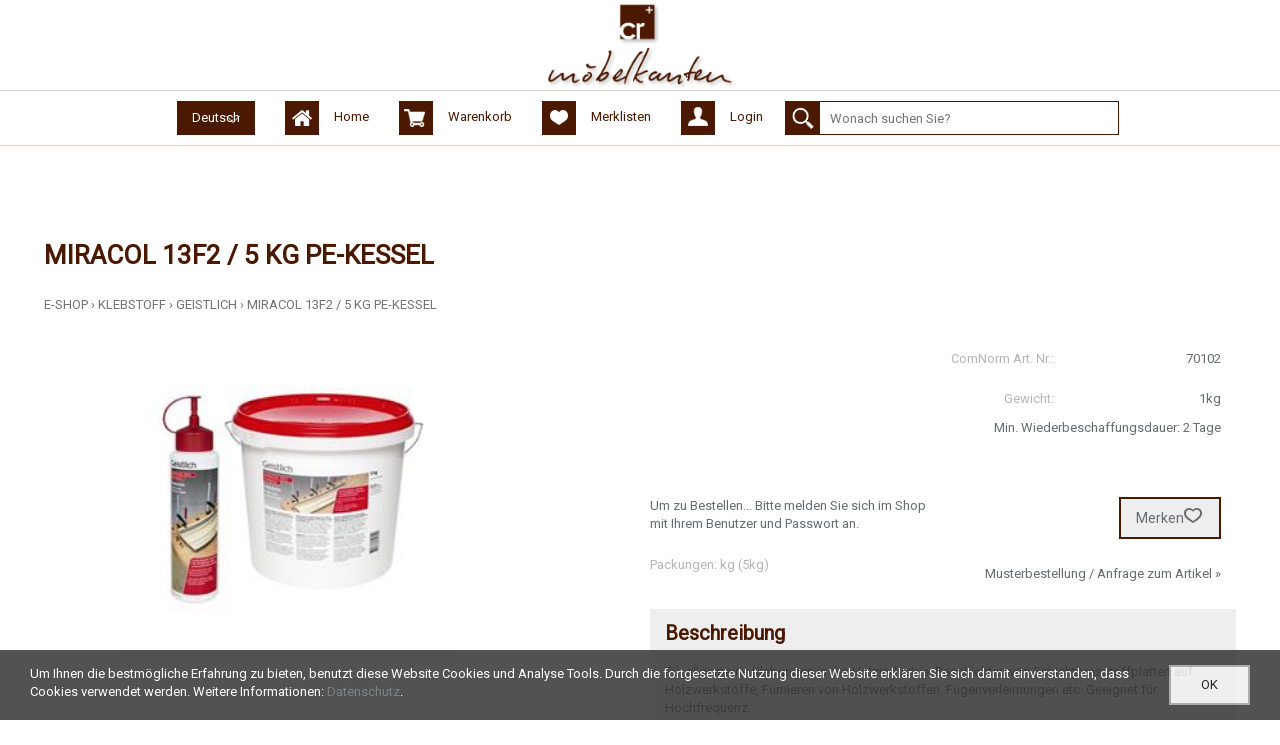

--- FILE ---
content_type: text/html; charset=utf-8
request_url: https://kanten.ch/de/1741/miracol-13f2-5-kg-pe-kessel
body_size: 8949
content:
<!DOCTYPE html>
<html lang="de">
<head>
    <meta http-equiv="X-UA-Compatible" content="IE=edge">
    <meta charset="utf-8">
    <title>Miracol 13F2 / 5 kg PE-Kessel, Geistlich - c+r m&#246;belkanten</title>
    <meta name="description" content="F&amp;#252;r allgemeine Klebungen in der Holzindustrie. Beschichten von Schichtpresstoffplatten auf Holzwerkstoffe, Furnieren von Holzwerkstoffen, Fugenverleimunge." />
    <meta name="author" content="c+r m&#246;belkanten ag" />
    <meta name="generator" content="blue office&reg; E-Shop" />
    <meta name="viewport" content="width=device-width, initial-scale=1">
    <link href="https://fonts.googleapis.com/css?family=Roboto" rel="stylesheet">
    <link href="cms/files/581-innovation/css/font-awesome.css" rel="stylesheet" type="text/css">
    <link href="/content/bundles/design[normalize]?v=8ioFL8vcvVFOajBZRx0AkcjBa6NO0ejh68yZ4mFod9A1" rel="stylesheet"/>

    <link rel="preload" href="/content/bundles/featherlight?v=x6_C-F9ZYdkTqI_jpAiGY_XDbRwlEPGmgb7XdfShwus1" as="style" onload="this.rel='stylesheet'">


                <link rel="image_src"   href="https://kanten.ch/de/media/miracol-13f2-5-kg-pe-kessel.3MaS7Wj0xQe-oGA1UN74NQ.AP8.A.jpg"    />
        

        <link href="https://kanten.ch/fr/1741/miracol-13f2-5-kg-pe-bidon" rel="alternate" hreflang="fr">


    <script type="text/javascript">var eShop = { asyncTmpl: {} };</script>
    
</head>
<body>
    <header id="header">
        <div class="top-row">
            <a href="/" title="C+R M&ouml;belkanten AG - Home" id="logo-home"><img src="/Content/Custom/img/logo.png" alt="C+R M&ouml;belkanten AG - Logo" /></a>
        </div>
        
    <div class="shop-nav">
            <div id="konfig-menu" class="mobile mobile-button">
                <span class="icon icon-zahnrad weiss"></span>
            </div>
            <div id="konfig" class="non-mobile">
                
<div class="mod" id="sprache">
    <select class="maske rechts">
    
        <option data-auto-url="https://kanten.ch/de/1741/miracol-13f2-5-kg-pe-kessel?languageswitch=1" value="de" selected="selected">Deutsch</option>
             
        <option data-auto-url="https://kanten.ch/fr/1741/miracol-13f2-5-kg-pe-bidon?languageswitch=1" value="fr" >Fran&#231;ais</option>
             </select>
</div>

            </div>

        <div class="mod navi" id="home-button">
            <ul class="e1">
                <li class="e1">
                    <a href="/" >
                        <span class="icon weiss icon-home"></span><span class="non-mobile">Home</span>
                    </a>
                </li>
            </ul>
        </div>



        
<div class="mod navi" id="mini-warenkorb">
    <ul class="e1">
        <li class="e1">
            <a href="/de/benutzer/warenkorb" >
                <span class="icon weiss icon-wk"><span class="anz-artikel dyn-wk-anzahl"></span></span><span class="non-mobile">Warenkorb</span>
            </a>
        </li>
    </ul>
</div>

        <div id="merkliste-link" class="navi"><a href="/de/benutzer/merklisten"><span class="icon weiss icon-merken"></span><span class="non-mobile">Merklisten</span></a></div>
        
<div class="mod navi login" id="nav-benutzer">
    <ul class="e1">
        <li class="e1">
            <a href="/de/benutzer/profil" >
                <span class="icon weiss icon-login"></span><span class="non-mobile">Login</span>
            </a>
        </li>
    </ul>
</div>

        <div class="mod" id="suche">
    <div class="schalter"><span class="icon-lupe weiss"></span></div>
    <div class="eingabe">
        <input type="search" id="suche-eingabe" placeholder="Wonach suchen Sie?" autocomplete="off" data-searchurl="/de/suche" data-url="/de/suche" value="" name="searchquery">
    </div>
</div>
    </div>
        <div class="clear"></div>
        <div id="search-quickresults">
            <div class="loading-animation"></div>
            <div class="inner">
                <div class="results products"></div>
                <div class="results categories"></div>
            </div>
        </div>
    </header>
        <nav id="nav-baum-mobile" class="mobile">
            <ul class="e1 wg_0">


    <li class="e1 ">
        <a href="./" class="e1 ">
            <span class="titel">Home</span>
            <span class="link"><span class="icon-pfeil-o"></span></span>
        </a>
    </li>
    

    <li class="e1 ">
        <a href="/de/ueber-uns/anfrage" class="e1 ">
            <span class="titel">Anfrage</span>
            <span class="link"><span class="icon-pfeil-o"></span></span>
        </a>
    </li>
    

    <li class="e1 ">
        <a href="/de/ueber-uns/kontakt" class="e1 ">
            <span class="titel">Kontakt</span>
            <span class="link"><span class="icon-pfeil-o"></span></span>
        </a>
    </li>
    

    <li class="e1">
        <a href="/data/dokumente/AGB_de.pdf" class="e1" target="_blank">
            <span class="titel">AGB</span>
            <span class="link"><span class="icon-pfeil-o"></span></span>
        </a>
    </li>
    

    
    <li class="e1 wg_s3 hat-artikel aktionen">
        <a href="https://kanten.ch/de/aktionen" class="e1 wg_s3 hat-artikel aktionen ">
            <span class="titel">Aktionen</span>

            <span class="link "><span class="icon-pfeil-o"></span></span>
        </a>
        <ul class="e2 wg_s3 hat-artikel aktionen">

</ul>
    </li>
     
    <li class="e1 wg_399 hat-artikel">
        <a href="https://kanten.ch/de/spaltholz" class="e1 wg_399 hat-artikel ">
            <span class="titel">Spaltholz</span>

            <span class="link "><span class="icon-pfeil-o"></span></span>
        </a>
        <ul class="e2 wg_399 hat-artikel">

</ul>
    </li>
     
    <li class="e1 wg_394 hat-artikel hat-unterwg">
        <a href="https://kanten.ch/de/kanten" class="e1 wg_394 hat-artikel hat-unterwg ">
            <span class="titel">Kanten</span>

            <span class="erweitern"><span class="icon-pfeil-s"></span></span>
            
            <span class="link "><span class="icon-pfeil-o"></span></span>
        </a>
        <ul class="e2 wg_394 hat-artikel hat-unterwg">

    
    <li class="e2 wg_486 hat-artikel hat-unterwg">
        <a href="https://kanten.ch/de/kanten/furnierkanten" class="e2 wg_486 hat-artikel hat-unterwg ">
            <span class="titel">Furnierkanten</span>

            <span class="erweitern"><span class="icon-pfeil-s-kl"></span></span>
            
            <span class="link "><span class="icon-pfeil-o-kl"></span></span>
        </a>
        <ul class="e3 wg_486 hat-artikel hat-unterwg">

    
    <li class="e3 wg_2 hat-artikel">
        <a href="https://kanten.ch/de/kanten/furnierkanten/wonnemann" class="e3 wg_2 hat-artikel ">
            <span class="titel">Wonnemann</span>

            <span class="link "><span class="icon-pfeil-o-kl"></span></span>
        </a>
        <ul class="e4 wg_2 hat-artikel">

</ul>
    </li>
     
    <li class="e3 wg_487 hat-artikel">
        <a href="https://kanten.ch/de/kanten/furnierkanten/furnierkanten-0-6mm" class="e3 wg_487 hat-artikel ">
            <span class="titel">Furnierkanten 0,6mm</span>

            <span class="link "><span class="icon-pfeil-o-kl"></span></span>
        </a>
        <ul class="e4 wg_487 hat-artikel">

</ul>
    </li>
     
    <li class="e3 wg_488 hat-artikel">
        <a href="https://kanten.ch/de/kanten/furnierkanten/furnierkanten-1mm" class="e3 wg_488 hat-artikel ">
            <span class="titel">Furnierkanten 1mm</span>

            <span class="link "><span class="icon-pfeil-o-kl"></span></span>
        </a>
        <ul class="e4 wg_488 hat-artikel">

</ul>
    </li>
     
    <li class="e3 wg_489 hat-artikel">
        <a href="https://kanten.ch/de/kanten/furnierkanten/furnierkanten-2mm" class="e3 wg_489 hat-artikel ">
            <span class="titel">Furnierkanten 2mm</span>

            <span class="link "><span class="icon-pfeil-o-kl"></span></span>
        </a>
        <ul class="e4 wg_489 hat-artikel">

</ul>
    </li>
     
    <li class="e3 wg_490 hat-artikel">
        <a href="https://kanten.ch/de/kanten/furnierkanten/furnierkanten-3mm" class="e3 wg_490 hat-artikel ">
            <span class="titel">Furnierkanten 3mm</span>

            <span class="link "><span class="icon-pfeil-o-kl"></span></span>
        </a>
        <ul class="e4 wg_490 hat-artikel">

</ul>
    </li>
     
    <li class="e3 wg_491 hat-artikel">
        <a href="https://kanten.ch/de/kanten/furnierkanten/furnierkante-1-3-1-5mm" class="e3 wg_491 hat-artikel ">
            <span class="titel">Furnierkante 1,3 - 1,5mm</span>

            <span class="link "><span class="icon-pfeil-o-kl"></span></span>
        </a>
        <ul class="e4 wg_491 hat-artikel">

</ul>
    </li>
 </ul>
    </li>
     
    <li class="e2 wg_607 hat-artikel hat-unterwg">
        <a href="https://kanten.ch/de/kanten/kanten-swisskrono-original" class="e2 wg_607 hat-artikel hat-unterwg ">
            <span class="titel">Kanten SwissKrono Original</span>

            <span class="erweitern"><span class="icon-pfeil-s-kl"></span></span>
            
            <span class="link "><span class="icon-pfeil-o-kl"></span></span>
        </a>
        <ul class="e3 wg_607 hat-artikel hat-unterwg">

    
    <li class="e3 wg_661 hat-artikel">
        <a href="https://kanten.ch/de/kanten/kanten-swisskrono-original/swisskrono-auslaufartikel" class="e3 wg_661 hat-artikel ">
            <span class="titel">SwissKrono Auslaufartikel</span>

            <span class="link "><span class="icon-pfeil-o-kl"></span></span>
        </a>
        <ul class="e4 wg_661 hat-artikel">

</ul>
    </li>
     
    <li class="e3 wg_608 hat-artikel">
        <a href="https://kanten.ch/de/kanten/kanten-swisskrono-original/swisskrono-uni" class="e3 wg_608 hat-artikel ">
            <span class="titel">SwissKrono Uni</span>

            <span class="link "><span class="icon-pfeil-o-kl"></span></span>
        </a>
        <ul class="e4 wg_608 hat-artikel">

</ul>
    </li>
     
    <li class="e3 wg_609 hat-artikel">
        <a href="https://kanten.ch/de/kanten/kanten-swisskrono-original/swisskrono-dekor" class="e3 wg_609 hat-artikel ">
            <span class="titel">SwissKrono Dekor</span>

            <span class="link "><span class="icon-pfeil-o-kl"></span></span>
        </a>
        <ul class="e4 wg_609 hat-artikel">

</ul>
    </li>
     
    <li class="e3 wg_610 hat-artikel">
        <a href="https://kanten.ch/de/kanten/kanten-swisskrono-original/swisskrono-fantasie" class="e3 wg_610 hat-artikel ">
            <span class="titel">SwissKrono Fantasie</span>

            <span class="link "><span class="icon-pfeil-o-kl"></span></span>
        </a>
        <ul class="e4 wg_610 hat-artikel">

</ul>
    </li>
 </ul>
    </li>
     
    <li class="e2 wg_599 hat-artikel">
        <a href="https://kanten.ch/de/kanten/melaplast" class="e2 wg_599 hat-artikel ">
            <span class="titel">Melaplast</span>

            <span class="link "><span class="icon-pfeil-o-kl"></span></span>
        </a>
        <ul class="e3 wg_599 hat-artikel">

</ul>
    </li>
     
    <li class="e2 wg_420 hat-artikel hat-unterwg">
        <a href="https://kanten.ch/de/kanten/melaminkanten" class="e2 wg_420 hat-artikel hat-unterwg ">
            <span class="titel">Melaminkanten</span>

            <span class="erweitern"><span class="icon-pfeil-s-kl"></span></span>
            
            <span class="link "><span class="icon-pfeil-o-kl"></span></span>
        </a>
        <ul class="e3 wg_420 hat-artikel hat-unterwg">

    
    <li class="e3 wg_413 hat-artikel hat-unterwg">
        <a href="https://kanten.ch/de/kanten/melaminkanten/melaminkanten-0-32mm" class="e3 wg_413 hat-artikel hat-unterwg ">
            <span class="titel">Melaminkanten 0.32mm</span>

            <span class="erweitern"><span class="icon-pfeil-s-kl"></span></span>
            
            <span class="link "><span class="icon-pfeil-o-kl"></span></span>
        </a>
        <ul class="e4 wg_413 hat-artikel hat-unterwg">

    
    <li class="e4 wg_415 hat-artikel">
        <a href="https://kanten.ch/de/kanten/melaminkanten/melaminkanten-0-32mm/uni-1" class="e4 wg_415 hat-artikel ">
            <span class="titel">Uni</span>

            <span class="link "><span class="icon-pfeil-o-kl"></span></span>
        </a>
        <ul class="e5 wg_415 hat-artikel">

</ul>
    </li>
 </ul>
    </li>
     
    <li class="e3 wg_414 hat-artikel hat-unterwg">
        <a href="https://kanten.ch/de/kanten/melaminkanten/melaminkanten-0-7mm" class="e3 wg_414 hat-artikel hat-unterwg ">
            <span class="titel">Melaminkanten 0.7mm</span>

            <span class="erweitern"><span class="icon-pfeil-s-kl"></span></span>
            
            <span class="link "><span class="icon-pfeil-o-kl"></span></span>
        </a>
        <ul class="e4 wg_414 hat-artikel hat-unterwg">

    
    <li class="e4 wg_417 hat-artikel">
        <a href="https://kanten.ch/de/kanten/melaminkanten/melaminkanten-0-7mm/uni-3" class="e4 wg_417 hat-artikel ">
            <span class="titel">Uni</span>

            <span class="link "><span class="icon-pfeil-o-kl"></span></span>
        </a>
        <ul class="e5 wg_417 hat-artikel">

</ul>
    </li>
 </ul>
    </li>
 </ul>
    </li>
     
    <li class="e2 wg_421 hat-artikel hat-unterwg">
        <a href="https://kanten.ch/de/kanten/kunststoffkanten" class="e2 wg_421 hat-artikel hat-unterwg ">
            <span class="titel">Kunststoffkanten</span>

            <span class="erweitern"><span class="icon-pfeil-s-kl"></span></span>
            
            <span class="link "><span class="icon-pfeil-o-kl"></span></span>
        </a>
        <ul class="e3 wg_421 hat-artikel hat-unterwg">

    
    <li class="e3 wg_422 hat-artikel hat-unterwg">
        <a href="https://kanten.ch/de/kanten/kunststoffkanten/abs-kanten" class="e3 wg_422 hat-artikel hat-unterwg ">
            <span class="titel">ABS-Kanten</span>

            <span class="erweitern"><span class="icon-pfeil-s-kl"></span></span>
            
            <span class="link "><span class="icon-pfeil-o-kl"></span></span>
        </a>
        <ul class="e4 wg_422 hat-artikel hat-unterwg">

    
    <li class="e4 wg_448 hat-artikel hat-unterwg">
        <a href="https://kanten.ch/de/kanten/kunststoffkanten/abs-kanten/abs-2mm" class="e4 wg_448 hat-artikel hat-unterwg ">
            <span class="titel">ABS 2mm</span>

            <span class="erweitern"><span class="icon-pfeil-s-kl"></span></span>
            
            <span class="link "><span class="icon-pfeil-o-kl"></span></span>
        </a>
        <ul class="e5 wg_448 hat-artikel hat-unterwg">

    
    <li class="e5 wg_450 hat-artikel">
        <a href="https://kanten.ch/de/kanten/kunststoffkanten/abs-kanten/abs-2mm/abs-2mm-uni" class="e5 wg_450 hat-artikel ">
            <span class="titel">ABS 2mm Uni</span>

            <span class="link "><span class="icon-pfeil-o-kl"></span></span>
        </a>
        <ul class="e6 wg_450 hat-artikel">

</ul>
    </li>
 </ul>
    </li>
     
    <li class="e4 wg_449 hat-artikel hat-unterwg">
        <a href="https://kanten.ch/de/kanten/kunststoffkanten/abs-kanten/abs-1mm" class="e4 wg_449 hat-artikel hat-unterwg ">
            <span class="titel">ABS 1mm</span>

            <span class="erweitern"><span class="icon-pfeil-s-kl"></span></span>
            
            <span class="link "><span class="icon-pfeil-o-kl"></span></span>
        </a>
        <ul class="e5 wg_449 hat-artikel hat-unterwg">

    
    <li class="e5 wg_446 hat-artikel">
        <a href="https://kanten.ch/de/kanten/kunststoffkanten/abs-kanten/abs-1mm/abs-1mm-uni" class="e5 wg_446 hat-artikel ">
            <span class="titel">ABS 1mm Uni</span>

            <span class="link "><span class="icon-pfeil-o-kl"></span></span>
        </a>
        <ul class="e6 wg_446 hat-artikel">

</ul>
    </li>
 </ul>
    </li>
 </ul>
    </li>
 </ul>
    </li>
     
    <li class="e2 wg_429 hat-artikel">
        <a href="https://kanten.ch/de/kanten/lackierbare-kanten" class="e2 wg_429 hat-artikel ">
            <span class="titel">Lackierbare Kanten</span>

            <span class="link "><span class="icon-pfeil-o-kl"></span></span>
        </a>
        <ul class="e3 wg_429 hat-artikel">

</ul>
    </li>
     
    <li class="e2 wg_476 hat-artikel hat-unterwg">
        <a href="https://kanten.ch/de/kanten/alu-auf-abs" class="e2 wg_476 hat-artikel hat-unterwg ">
            <span class="titel">Alu auf ABS</span>

            <span class="erweitern"><span class="icon-pfeil-s-kl"></span></span>
            
            <span class="link "><span class="icon-pfeil-o-kl"></span></span>
        </a>
        <ul class="e3 wg_476 hat-artikel hat-unterwg">

    
    <li class="e3 wg_477 hat-artikel">
        <a href="https://kanten.ch/de/kanten/alu-auf-abs/alu-auf-abs-0-5mm" class="e3 wg_477 hat-artikel ">
            <span class="titel">Alu auf ABS 0.5mm</span>

            <span class="link "><span class="icon-pfeil-o-kl"></span></span>
        </a>
        <ul class="e4 wg_477 hat-artikel">

</ul>
    </li>
     
    <li class="e3 wg_478 hat-artikel">
        <a href="https://kanten.ch/de/kanten/alu-auf-abs/alu-auf-abs-1mm" class="e3 wg_478 hat-artikel ">
            <span class="titel">Alu auf ABS 1mm</span>

            <span class="link "><span class="icon-pfeil-o-kl"></span></span>
        </a>
        <ul class="e4 wg_478 hat-artikel">

</ul>
    </li>
     
    <li class="e3 wg_479 hat-artikel">
        <a href="https://kanten.ch/de/kanten/alu-auf-abs/alu-auf-abs-2mm" class="e3 wg_479 hat-artikel ">
            <span class="titel">Alu auf ABS 2mm</span>

            <span class="link "><span class="icon-pfeil-o-kl"></span></span>
        </a>
        <ul class="e4 wg_479 hat-artikel">

</ul>
    </li>
 </ul>
    </li>
 </ul>
    </li>
     
    <li class="e1 wg_431 hat-artikel hat-unterwg">
        <a href="https://kanten.ch/de/klebstoff" class="e1 wg_431 hat-artikel hat-unterwg ">
            <span class="titel">Klebstoff</span>

            <span class="erweitern"><span class="icon-pfeil-s"></span></span>
            
            <span class="link "><span class="icon-pfeil-o"></span></span>
        </a>
        <ul class="e2 wg_431 hat-artikel hat-unterwg">

    
    <li class="e2 wg_3 hat-artikel">
        <a href="https://kanten.ch/de/klebstoff/geistlich" class="e2 wg_3 hat-artikel ">
            <span class="titel">Geistlich</span>

            <span class="link "><span class="icon-pfeil-o-kl"></span></span>
        </a>
        <ul class="e3 wg_3 hat-artikel">

</ul>
    </li>
     
    <li class="e2 wg_316 hat-artikel">
        <a href="https://kanten.ch/de/klebstoff/geistlich-spezial" class="e2 wg_316 hat-artikel ">
            <span class="titel">Geistlich Spezial</span>

            <span class="link "><span class="icon-pfeil-o-kl"></span></span>
        </a>
        <ul class="e3 wg_316 hat-artikel">

</ul>
    </li>
     
    <li class="e2 wg_298 hat-artikel">
        <a href="https://kanten.ch/de/klebstoff/jowat" class="e2 wg_298 hat-artikel ">
            <span class="titel">Jowat</span>

            <span class="link "><span class="icon-pfeil-o-kl"></span></span>
        </a>
        <ul class="e3 wg_298 hat-artikel">

</ul>
    </li>
     
    <li class="e2 wg_655 hat-artikel">
        <a href="https://kanten.ch/de/klebstoff/gyso" class="e2 wg_655 hat-artikel ">
            <span class="titel">Gyso</span>

            <span class="link "><span class="icon-pfeil-o-kl"></span></span>
        </a>
        <ul class="e3 wg_655 hat-artikel">

</ul>
    </li>
     
    <li class="e2 wg_676 hat-artikel hat-unterwg">
        <a href="https://kanten.ch/de/klebstoff/adino" class="e2 wg_676 hat-artikel hat-unterwg ">
            <span class="titel">Adino</span>

            <span class="erweitern"><span class="icon-pfeil-s-kl"></span></span>
            
            <span class="link "><span class="icon-pfeil-o-kl"></span></span>
        </a>
        <ul class="e3 wg_676 hat-artikel hat-unterwg">

    
    <li class="e3 wg_677 hat-artikel">
        <a href="https://kanten.ch/de/klebstoff/adino/eva-1" class="e3 wg_677 hat-artikel ">
            <span class="titel">EVA</span>

            <span class="link "><span class="icon-pfeil-o-kl"></span></span>
        </a>
        <ul class="e4 wg_677 hat-artikel">

</ul>
    </li>
     
    <li class="e3 wg_678 hat-artikel">
        <a href="https://kanten.ch/de/klebstoff/adino/pu" class="e3 wg_678 hat-artikel ">
            <span class="titel">PU</span>

            <span class="link "><span class="icon-pfeil-o-kl"></span></span>
        </a>
        <ul class="e4 wg_678 hat-artikel">

</ul>
    </li>
 </ul>
    </li>
     
    <li class="e2 wg_433 hat-artikel">
        <a href="https://kanten.ch/de/klebstoff/geistlich-ligamenta" class="e2 wg_433 hat-artikel ">
            <span class="titel">Geistlich Ligamenta</span>

            <span class="link "><span class="icon-pfeil-o-kl"></span></span>
        </a>
        <ul class="e3 wg_433 hat-artikel">

</ul>
    </li>
     
    <li class="e2 wg_473 hat-artikel">
        <a href="https://kanten.ch/de/klebstoff/powercoll-klebstoff" class="e2 wg_473 hat-artikel ">
            <span class="titel">Powercoll Klebstoff</span>

            <span class="link "><span class="icon-pfeil-o-kl"></span></span>
        </a>
        <ul class="e3 wg_473 hat-artikel">

</ul>
    </li>
     
    <li class="e2 wg_475 hat-artikel">
        <a href="https://kanten.ch/de/klebstoff/eva" class="e2 wg_475 hat-artikel ">
            <span class="titel">EVA</span>

            <span class="link "><span class="icon-pfeil-o-kl"></span></span>
        </a>
        <ul class="e3 wg_475 hat-artikel">

</ul>
    </li>
 </ul>
    </li>
     
    <li class="e1 wg_485 hat-artikel hat-unterwg">
        <a href="https://kanten.ch/de/reinigungsmittel" class="e1 wg_485 hat-artikel hat-unterwg ">
            <span class="titel">Reinigungsmittel</span>

            <span class="erweitern"><span class="icon-pfeil-s"></span></span>
            
            <span class="link "><span class="icon-pfeil-o"></span></span>
        </a>
        <ul class="e2 wg_485 hat-artikel hat-unterwg">

    
    <li class="e2 wg_324 hat-artikel">
        <a href="https://kanten.ch/de/reinigungsmittel/cr-reinigungsmittel" class="e2 wg_324 hat-artikel ">
            <span class="titel">cr Reinigungsmittel</span>

            <span class="link "><span class="icon-pfeil-o-kl"></span></span>
        </a>
        <ul class="e3 wg_324 hat-artikel">

</ul>
    </li>
 </ul>
    </li>
     
    <li class="e1 wg_158 hat-artikel">
        <a href="https://kanten.ch/de/voc" class="e1 wg_158 hat-artikel ">
            <span class="titel">VOC</span>

            <span class="link "><span class="icon-pfeil-o"></span></span>
        </a>
        <ul class="e2 wg_158 hat-artikel">

</ul>
    </li>
     
    <li class="e1 wg_401 hat-artikel">
        <a href="https://kanten.ch/de/laser-lager-kanten" class="e1 wg_401 hat-artikel ">
            <span class="titel">Laser Lager Kanten</span>

            <span class="link "><span class="icon-pfeil-o"></span></span>
        </a>
        <ul class="e2 wg_401 hat-artikel">

</ul>
    </li>
     
    <li class="e1 wg_397 hat-artikel">
        <a href="https://kanten.ch/de/c-r-top-kanten" class="e1 wg_397 hat-artikel ">
            <span class="titel">C+R Top Kanten</span>

            <span class="link "><span class="icon-pfeil-o"></span></span>
        </a>
        <ul class="e2 wg_397 hat-artikel">

</ul>
    </li>
     
    <li class="e1 wg_577 hat-artikel hat-unterwg">
        <a href="https://kanten.ch/de/plattenartikel-vivacolor-2" class="e1 wg_577 hat-artikel hat-unterwg ">
            <span class="titel">Plattenartikel VIVACOLOR 2</span>

            <span class="erweitern"><span class="icon-pfeil-s"></span></span>
            
            <span class="link "><span class="icon-pfeil-o"></span></span>
        </a>
        <ul class="e2 wg_577 hat-artikel hat-unterwg">

    
    <li class="e2 wg_578 hat-artikel">
        <a href="https://kanten.ch/de/plattenartikel-vivacolor-2/uni-30" class="e2 wg_578 hat-artikel ">
            <span class="titel">Uni</span>

            <span class="link "><span class="icon-pfeil-o-kl"></span></span>
        </a>
        <ul class="e3 wg_578 hat-artikel">

</ul>
    </li>
     
    <li class="e2 wg_579 hat-artikel">
        <a href="https://kanten.ch/de/plattenartikel-vivacolor-2/dekor-8" class="e2 wg_579 hat-artikel ">
            <span class="titel">Dekor</span>

            <span class="link "><span class="icon-pfeil-o-kl"></span></span>
        </a>
        <ul class="e3 wg_579 hat-artikel">

</ul>
    </li>
 </ul>
    </li>
     
    <li class="e1 wg_350 hat-artikel hat-unterwg">
        <a href="https://kanten.ch/de/plattenhersteller" class="e1 wg_350 hat-artikel hat-unterwg ">
            <span class="titel">Plattenhersteller</span>

            <span class="erweitern"><span class="icon-pfeil-s"></span></span>
            
            <span class="link "><span class="icon-pfeil-o"></span></span>
        </a>
        <ul class="e2 wg_350 hat-artikel hat-unterwg">

    
    <li class="e2 wg_512 hat-artikel hat-unterwg">
        <a href="https://kanten.ch/de/plattenhersteller/ral" class="e2 wg_512 hat-artikel hat-unterwg ">
            <span class="titel">RAL</span>

            <span class="erweitern"><span class="icon-pfeil-s-kl"></span></span>
            
            <span class="link "><span class="icon-pfeil-o-kl"></span></span>
        </a>
        <ul class="e3 wg_512 hat-artikel hat-unterwg">

    
    <li class="e3 wg_575 hat-artikel hat-unterwg">
        <a href="https://kanten.ch/de/plattenhersteller/ral/ral-1" class="e3 wg_575 hat-artikel hat-unterwg ">
            <span class="titel">RAL</span>

            <span class="erweitern"><span class="icon-pfeil-s-kl"></span></span>
            
            <span class="link "><span class="icon-pfeil-o-kl"></span></span>
        </a>
        <ul class="e4 wg_575 hat-artikel hat-unterwg">

    
    <li class="e4 wg_576 hat-artikel">
        <a href="https://kanten.ch/de/plattenhersteller/ral/ral-1/uni-28" class="e4 wg_576 hat-artikel ">
            <span class="titel">Uni</span>

            <span class="link "><span class="icon-pfeil-o-kl"></span></span>
        </a>
        <ul class="e5 wg_576 hat-artikel">

</ul>
    </li>
 </ul>
    </li>
 </ul>
    </li>
     
    <li class="e2 wg_356 hat-artikel hat-unterwg">
        <a href="https://kanten.ch/de/plattenhersteller/funder-max" class="e2 wg_356 hat-artikel hat-unterwg ">
            <span class="titel">Funder Max</span>

            <span class="erweitern"><span class="icon-pfeil-s-kl"></span></span>
            
            <span class="link "><span class="icon-pfeil-o-kl"></span></span>
        </a>
        <ul class="e3 wg_356 hat-artikel hat-unterwg">

    
    <li class="e3 wg_499 hat-artikel hat-unterwg">
        <a href="https://kanten.ch/de/plattenhersteller/funder-max/plattenartikel-funder-max" class="e3 wg_499 hat-artikel hat-unterwg ">
            <span class="titel">Plattenartikel Funder Max</span>

            <span class="erweitern"><span class="icon-pfeil-s-kl"></span></span>
            
            <span class="link "><span class="icon-pfeil-o-kl"></span></span>
        </a>
        <ul class="e4 wg_499 hat-artikel hat-unterwg">

    
    <li class="e4 wg_536 hat-artikel">
        <a href="https://kanten.ch/de/plattenhersteller/funder-max/plattenartikel-funder-max/uni-10" class="e4 wg_536 hat-artikel ">
            <span class="titel">Uni</span>

            <span class="link "><span class="icon-pfeil-o-kl"></span></span>
        </a>
        <ul class="e5 wg_536 hat-artikel">

</ul>
    </li>
     
    <li class="e4 wg_540 hat-artikel">
        <a href="https://kanten.ch/de/plattenhersteller/funder-max/plattenartikel-funder-max/hochglanz-1" class="e4 wg_540 hat-artikel ">
            <span class="titel">Hochglanz</span>

            <span class="link "><span class="icon-pfeil-o-kl"></span></span>
        </a>
        <ul class="e5 wg_540 hat-artikel">

</ul>
    </li>
     
    <li class="e4 wg_605 hat-artikel">
        <a href="https://kanten.ch/de/plattenhersteller/funder-max/plattenartikel-funder-max/mattlack" class="e4 wg_605 hat-artikel ">
            <span class="titel">Mattlack</span>

            <span class="link "><span class="icon-pfeil-o-kl"></span></span>
        </a>
        <ul class="e5 wg_605 hat-artikel">

</ul>
    </li>
     
    <li class="e4 wg_538 hat-artikel">
        <a href="https://kanten.ch/de/plattenhersteller/funder-max/plattenartikel-funder-max/dekor-2" class="e4 wg_538 hat-artikel ">
            <span class="titel">Dekor</span>

            <span class="link "><span class="icon-pfeil-o-kl"></span></span>
        </a>
        <ul class="e5 wg_538 hat-artikel">

</ul>
    </li>
 </ul>
    </li>
 </ul>
    </li>
     
    <li class="e2 wg_627 hat-artikel hat-unterwg">
        <a href="https://kanten.ch/de/plattenhersteller/homapal" class="e2 wg_627 hat-artikel hat-unterwg ">
            <span class="titel">Homapal</span>

            <span class="erweitern"><span class="icon-pfeil-s-kl"></span></span>
            
            <span class="link "><span class="icon-pfeil-o-kl"></span></span>
        </a>
        <ul class="e3 wg_627 hat-artikel hat-unterwg">

    
    <li class="e3 wg_628 hat-artikel hat-unterwg">
        <a href="https://kanten.ch/de/plattenhersteller/homapal/plattenartikel-homapal" class="e3 wg_628 hat-artikel hat-unterwg ">
            <span class="titel">Plattenartikel Homapal</span>

            <span class="erweitern"><span class="icon-pfeil-s-kl"></span></span>
            
            <span class="link "><span class="icon-pfeil-o-kl"></span></span>
        </a>
        <ul class="e4 wg_628 hat-artikel hat-unterwg">

    
    <li class="e4 wg_629 hat-artikel">
        <a href="https://kanten.ch/de/plattenhersteller/homapal/plattenartikel-homapal/alu-4" class="e4 wg_629 hat-artikel ">
            <span class="titel">ALU</span>

            <span class="link "><span class="icon-pfeil-o-kl"></span></span>
        </a>
        <ul class="e5 wg_629 hat-artikel">

</ul>
    </li>
 </ul>
    </li>
 </ul>
    </li>
     
    <li class="e2 wg_634 hat-artikel hat-unterwg">
        <a href="https://kanten.ch/de/plattenhersteller/belcolor" class="e2 wg_634 hat-artikel hat-unterwg ">
            <span class="titel">Belcolor</span>

            <span class="erweitern"><span class="icon-pfeil-s-kl"></span></span>
            
            <span class="link "><span class="icon-pfeil-o-kl"></span></span>
        </a>
        <ul class="e3 wg_634 hat-artikel hat-unterwg">

    
    <li class="e3 wg_662 hat-artikel">
        <a href="https://kanten.ch/de/plattenhersteller/belcolor/desktop" class="e3 wg_662 hat-artikel ">
            <span class="titel">Desktop</span>

            <span class="link "><span class="icon-pfeil-o-kl"></span></span>
        </a>
        <ul class="e4 wg_662 hat-artikel">

</ul>
    </li>
     
    <li class="e3 wg_663 hat-artikel">
        <a href="https://kanten.ch/de/plattenhersteller/belcolor/bulletin-board" class="e3 wg_663 hat-artikel ">
            <span class="titel">Bulletin Board</span>

            <span class="link "><span class="icon-pfeil-o-kl"></span></span>
        </a>
        <ul class="e4 wg_663 hat-artikel">

</ul>
    </li>
     
    <li class="e3 wg_664 hat-artikel">
        <a href="https://kanten.ch/de/plattenhersteller/belcolor/desktop-kanten" class="e3 wg_664 hat-artikel ">
            <span class="titel">Desktop Kanten</span>

            <span class="link "><span class="icon-pfeil-o-kl"></span></span>
        </a>
        <ul class="e4 wg_664 hat-artikel">

</ul>
    </li>
 </ul>
    </li>
     
    <li class="e2 wg_635 hat-artikel hat-unterwg">
        <a href="https://kanten.ch/de/plattenhersteller/3b-spa" class="e2 wg_635 hat-artikel hat-unterwg ">
            <span class="titel">3B Spa</span>

            <span class="erweitern"><span class="icon-pfeil-s-kl"></span></span>
            
            <span class="link "><span class="icon-pfeil-o-kl"></span></span>
        </a>
        <ul class="e3 wg_635 hat-artikel hat-unterwg">

    
    <li class="e3 wg_636 hat-artikel hat-unterwg">
        <a href="https://kanten.ch/de/plattenhersteller/3b-spa/plattenartikel-3b-spa" class="e3 wg_636 hat-artikel hat-unterwg ">
            <span class="titel">Plattenartikel 3B Spa</span>

            <span class="erweitern"><span class="icon-pfeil-s-kl"></span></span>
            
            <span class="link "><span class="icon-pfeil-o-kl"></span></span>
        </a>
        <ul class="e4 wg_636 hat-artikel hat-unterwg">

    
    <li class="e4 wg_637 hat-artikel">
        <a href="https://kanten.ch/de/plattenhersteller/3b-spa/plattenartikel-3b-spa/maxxigloss" class="e4 wg_637 hat-artikel ">
            <span class="titel">MaxxiGloss</span>

            <span class="link "><span class="icon-pfeil-o-kl"></span></span>
        </a>
        <ul class="e5 wg_637 hat-artikel">

</ul>
    </li>
     
    <li class="e4 wg_638 hat-artikel">
        <a href="https://kanten.ch/de/plattenhersteller/3b-spa/plattenartikel-3b-spa/maxximatt" class="e4 wg_638 hat-artikel ">
            <span class="titel">MaxxiMatt</span>

            <span class="link "><span class="icon-pfeil-o-kl"></span></span>
        </a>
        <ul class="e5 wg_638 hat-artikel">

</ul>
    </li>
 </ul>
    </li>
 </ul>
    </li>
     
    <li class="e2 wg_643 hat-artikel">
        <a href="https://kanten.ch/de/plattenhersteller/ncs-farben" class="e2 wg_643 hat-artikel ">
            <span class="titel">NCS Farben</span>

            <span class="link "><span class="icon-pfeil-o-kl"></span></span>
        </a>
        <ul class="e3 wg_643 hat-artikel">

</ul>
    </li>
     
    <li class="e2 wg_644 hat-artikel">
        <a href="https://kanten.ch/de/plattenhersteller/sm-art" class="e2 wg_644 hat-artikel ">
            <span class="titel">SM&#39;art</span>

            <span class="link "><span class="icon-pfeil-o-kl"></span></span>
        </a>
        <ul class="e3 wg_644 hat-artikel">

</ul>
    </li>
     
    <li class="e2 wg_652 hat-artikel hat-unterwg">
        <a href="https://kanten.ch/de/plattenhersteller/senosan-senoplast" class="e2 wg_652 hat-artikel hat-unterwg ">
            <span class="titel">Senosan/Senoplast</span>

            <span class="erweitern"><span class="icon-pfeil-s-kl"></span></span>
            
            <span class="link "><span class="icon-pfeil-o-kl"></span></span>
        </a>
        <ul class="e3 wg_652 hat-artikel hat-unterwg">

    
    <li class="e3 wg_653 hat-artikel hat-unterwg">
        <a href="https://kanten.ch/de/plattenhersteller/senosan-senoplast/plattenartikel-senosan-senoplast" class="e3 wg_653 hat-artikel hat-unterwg ">
            <span class="titel">Plattenartikel Senosan/Senoplast</span>

            <span class="erweitern"><span class="icon-pfeil-s-kl"></span></span>
            
            <span class="link "><span class="icon-pfeil-o-kl"></span></span>
        </a>
        <ul class="e4 wg_653 hat-artikel hat-unterwg">

    
    <li class="e4 wg_654 hat-artikel">
        <a href="https://kanten.ch/de/plattenhersteller/senosan-senoplast/plattenartikel-senosan-senoplast/senosan-senoplast-glaenzend" class="e4 wg_654 hat-artikel ">
            <span class="titel">Senosan/Senoplast Gl&#228;nzend</span>

            <span class="link "><span class="icon-pfeil-o-kl"></span></span>
        </a>
        <ul class="e5 wg_654 hat-artikel">

</ul>
    </li>
 </ul>
    </li>
 </ul>
    </li>
     
    <li class="e2 wg_666 hat-artikel">
        <a href="https://kanten.ch/de/plattenhersteller/unilin" class="e2 wg_666 hat-artikel ">
            <span class="titel">Unilin</span>

            <span class="link "><span class="icon-pfeil-o-kl"></span></span>
        </a>
        <ul class="e3 wg_666 hat-artikel">

</ul>
    </li>
     
    <li class="e2 wg_667 hat-artikel">
        <a href="https://kanten.ch/de/plattenhersteller/brodesign" class="e2 wg_667 hat-artikel ">
            <span class="titel">broDesign</span>

            <span class="link "><span class="icon-pfeil-o-kl"></span></span>
        </a>
        <ul class="e3 wg_667 hat-artikel">

</ul>
    </li>
     
    <li class="e2 wg_508 hat-artikel hat-unterwg">
        <a href="https://kanten.ch/de/plattenhersteller/arpa" class="e2 wg_508 hat-artikel hat-unterwg ">
            <span class="titel">Arpa</span>

            <span class="erweitern"><span class="icon-pfeil-s-kl"></span></span>
            
            <span class="link "><span class="icon-pfeil-o-kl"></span></span>
        </a>
        <ul class="e3 wg_508 hat-artikel hat-unterwg">

    
    <li class="e3 wg_571 hat-artikel hat-unterwg">
        <a href="https://kanten.ch/de/plattenhersteller/arpa/plattenartikel-arpa" class="e3 wg_571 hat-artikel hat-unterwg ">
            <span class="titel">Plattenartikel Arpa</span>

            <span class="erweitern"><span class="icon-pfeil-s-kl"></span></span>
            
            <span class="link "><span class="icon-pfeil-o-kl"></span></span>
        </a>
        <ul class="e4 wg_571 hat-artikel hat-unterwg">

    
    <li class="e4 wg_572 hat-artikel">
        <a href="https://kanten.ch/de/plattenhersteller/arpa/plattenartikel-arpa/arpa-fenix-ntm" class="e4 wg_572 hat-artikel ">
            <span class="titel">Arpa FENIX NTM</span>

            <span class="link "><span class="icon-pfeil-o-kl"></span></span>
        </a>
        <ul class="e5 wg_572 hat-artikel">

</ul>
    </li>
     
    <li class="e4 wg_660 hat-artikel">
        <a href="https://kanten.ch/de/plattenhersteller/arpa/plattenartikel-arpa/uni-26" class="e4 wg_660 hat-artikel ">
            <span class="titel">Uni</span>

            <span class="link "><span class="icon-pfeil-o-kl"></span></span>
        </a>
        <ul class="e5 wg_660 hat-artikel">

</ul>
    </li>
 </ul>
    </li>
 </ul>
    </li>
     
    <li class="e2 wg_510 hat-artikel">
        <a href="https://kanten.ch/de/plattenhersteller/hwz-swissline" class="e2 wg_510 hat-artikel ">
            <span class="titel">HWZ Swissline</span>

            <span class="link "><span class="icon-pfeil-o-kl"></span></span>
        </a>
        <ul class="e3 wg_510 hat-artikel">

</ul>
    </li>
     
    <li class="e2 wg_514 hat-artikel hat-unterwg">
        <a href="https://kanten.ch/de/plattenhersteller/kronospan" class="e2 wg_514 hat-artikel hat-unterwg ">
            <span class="titel">Kronospan</span>

            <span class="erweitern"><span class="icon-pfeil-s-kl"></span></span>
            
            <span class="link "><span class="icon-pfeil-o-kl"></span></span>
        </a>
        <ul class="e3 wg_514 hat-artikel hat-unterwg">

    
    <li class="e3 wg_580 hat-artikel hat-unterwg">
        <a href="https://kanten.ch/de/plattenhersteller/kronospan/plattenartikel-kronospan" class="e3 wg_580 hat-artikel hat-unterwg ">
            <span class="titel">Plattenartikel Kronospan</span>

            <span class="erweitern"><span class="icon-pfeil-s-kl"></span></span>
            
            <span class="link "><span class="icon-pfeil-o-kl"></span></span>
        </a>
        <ul class="e4 wg_580 hat-artikel hat-unterwg">

    
    <li class="e4 wg_581 hat-artikel">
        <a href="https://kanten.ch/de/plattenhersteller/kronospan/plattenartikel-kronospan/uni-32" class="e4 wg_581 hat-artikel ">
            <span class="titel">Uni</span>

            <span class="link "><span class="icon-pfeil-o-kl"></span></span>
        </a>
        <ul class="e5 wg_581 hat-artikel">

</ul>
    </li>
     
    <li class="e4 wg_582 hat-artikel">
        <a href="https://kanten.ch/de/plattenhersteller/kronospan/plattenartikel-kronospan/dekor-9" class="e4 wg_582 hat-artikel ">
            <span class="titel">Dekor</span>

            <span class="link "><span class="icon-pfeil-o-kl"></span></span>
        </a>
        <ul class="e5 wg_582 hat-artikel">

</ul>
    </li>
 </ul>
    </li>
 </ul>
    </li>
     
    <li class="e2 wg_357 hat-artikel hat-unterwg">
        <a href="https://kanten.ch/de/plattenhersteller/polyrey" class="e2 wg_357 hat-artikel hat-unterwg ">
            <span class="titel">Polyrey</span>

            <span class="erweitern"><span class="icon-pfeil-s-kl"></span></span>
            
            <span class="link "><span class="icon-pfeil-o-kl"></span></span>
        </a>
        <ul class="e3 wg_357 hat-artikel hat-unterwg">

    
    <li class="e3 wg_500 hat-artikel hat-unterwg">
        <a href="https://kanten.ch/de/plattenhersteller/polyrey/plattenartikel-polyrey" class="e3 wg_500 hat-artikel hat-unterwg ">
            <span class="titel">Plattenartikel Polyrey</span>

            <span class="erweitern"><span class="icon-pfeil-s-kl"></span></span>
            
            <span class="link "><span class="icon-pfeil-o-kl"></span></span>
        </a>
        <ul class="e4 wg_500 hat-artikel hat-unterwg">

    
    <li class="e4 wg_543 hat-artikel">
        <a href="https://kanten.ch/de/plattenhersteller/polyrey/plattenartikel-polyrey/uni-12" class="e4 wg_543 hat-artikel ">
            <span class="titel">Uni</span>

            <span class="link "><span class="icon-pfeil-o-kl"></span></span>
        </a>
        <ul class="e5 wg_543 hat-artikel">

</ul>
    </li>
     
    <li class="e4 wg_544 hat-artikel">
        <a href="https://kanten.ch/de/plattenhersteller/polyrey/plattenartikel-polyrey/dekor-3" class="e4 wg_544 hat-artikel ">
            <span class="titel">Dekor</span>

            <span class="link "><span class="icon-pfeil-o-kl"></span></span>
        </a>
        <ul class="e5 wg_544 hat-artikel">

</ul>
    </li>
 </ul>
    </li>
 </ul>
    </li>
     
    <li class="e2 wg_358 hat-artikel">
        <a href="https://kanten.ch/de/plattenhersteller/abet-print" class="e2 wg_358 hat-artikel ">
            <span class="titel">Abet-Print</span>

            <span class="link "><span class="icon-pfeil-o-kl"></span></span>
        </a>
        <ul class="e3 wg_358 hat-artikel">

</ul>
    </li>
     
    <li class="e2 wg_359 hat-artikel hat-unterwg">
        <a href="https://kanten.ch/de/plattenhersteller/pfleiderer-wodego-thermopal" class="e2 wg_359 hat-artikel hat-unterwg ">
            <span class="titel">Pfleiderer-Wodego-Thermopal</span>

            <span class="erweitern"><span class="icon-pfeil-s-kl"></span></span>
            
            <span class="link "><span class="icon-pfeil-o-kl"></span></span>
        </a>
        <ul class="e3 wg_359 hat-artikel hat-unterwg">

    
    <li class="e3 wg_497 hat-artikel hat-unterwg">
        <a href="https://kanten.ch/de/plattenhersteller/pfleiderer-wodego-thermopal/plattenartikel-pfleiderer-wodego-thermopal" class="e3 wg_497 hat-artikel hat-unterwg ">
            <span class="titel">Plattenartikel Pfleiderer-Wodego-Thermopal</span>

            <span class="erweitern"><span class="icon-pfeil-s-kl"></span></span>
            
            <span class="link "><span class="icon-pfeil-o-kl"></span></span>
        </a>
        <ul class="e4 wg_497 hat-artikel hat-unterwg">

    
    <li class="e4 wg_548 hat-artikel">
        <a href="https://kanten.ch/de/plattenhersteller/pfleiderer-wodego-thermopal/plattenartikel-pfleiderer-wodego-thermopal/dekor-5" class="e4 wg_548 hat-artikel ">
            <span class="titel">Dekor</span>

            <span class="link "><span class="icon-pfeil-o-kl"></span></span>
        </a>
        <ul class="e5 wg_548 hat-artikel">

</ul>
    </li>
     
    <li class="e4 wg_549 hat-artikel">
        <a href="https://kanten.ch/de/plattenhersteller/pfleiderer-wodego-thermopal/plattenartikel-pfleiderer-wodego-thermopal/hochglaenzend" class="e4 wg_549 hat-artikel ">
            <span class="titel">Hochgl&#228;nzend</span>

            <span class="link "><span class="icon-pfeil-o-kl"></span></span>
        </a>
        <ul class="e5 wg_549 hat-artikel">

</ul>
    </li>
     
    <li class="e4 wg_550 hat-artikel">
        <a href="https://kanten.ch/de/plattenhersteller/pfleiderer-wodego-thermopal/plattenartikel-pfleiderer-wodego-thermopal/alu-1" class="e4 wg_550 hat-artikel ">
            <span class="titel">ALU</span>

            <span class="link "><span class="icon-pfeil-o-kl"></span></span>
        </a>
        <ul class="e5 wg_550 hat-artikel">

</ul>
    </li>
     
    <li class="e4 wg_551 hat-artikel">
        <a href="https://kanten.ch/de/plattenhersteller/pfleiderer-wodego-thermopal/plattenartikel-pfleiderer-wodego-thermopal/mattlack-1" class="e4 wg_551 hat-artikel ">
            <span class="titel">Mattlack</span>

            <span class="link "><span class="icon-pfeil-o-kl"></span></span>
        </a>
        <ul class="e5 wg_551 hat-artikel">

</ul>
    </li>
     
    <li class="e4 wg_552 hat-artikel">
        <a href="https://kanten.ch/de/plattenhersteller/pfleiderer-wodego-thermopal/plattenartikel-pfleiderer-wodego-thermopal/xtreme-matt" class="e4 wg_552 hat-artikel ">
            <span class="titel">XTreme Matt</span>

            <span class="link "><span class="icon-pfeil-o-kl"></span></span>
        </a>
        <ul class="e5 wg_552 hat-artikel">

</ul>
    </li>
     
    <li class="e4 wg_547 hat-artikel">
        <a href="https://kanten.ch/de/plattenhersteller/pfleiderer-wodego-thermopal/plattenartikel-pfleiderer-wodego-thermopal/uni-16" class="e4 wg_547 hat-artikel ">
            <span class="titel">Uni</span>

            <span class="link "><span class="icon-pfeil-o-kl"></span></span>
        </a>
        <ul class="e5 wg_547 hat-artikel">

</ul>
    </li>
 </ul>
    </li>
 </ul>
    </li>
     
    <li class="e2 wg_360 hat-artikel hat-unterwg">
        <a href="https://kanten.ch/de/plattenhersteller/formex" class="e2 wg_360 hat-artikel hat-unterwg ">
            <span class="titel">Formex</span>

            <span class="erweitern"><span class="icon-pfeil-s-kl"></span></span>
            
            <span class="link "><span class="icon-pfeil-o-kl"></span></span>
        </a>
        <ul class="e3 wg_360 hat-artikel hat-unterwg">

    
    <li class="e3 wg_484 hat-artikel hat-unterwg">
        <a href="https://kanten.ch/de/plattenhersteller/formex/plattenartikel-formex" class="e3 wg_484 hat-artikel hat-unterwg ">
            <span class="titel">Plattenartikel Formex</span>

            <span class="erweitern"><span class="icon-pfeil-s-kl"></span></span>
            
            <span class="link "><span class="icon-pfeil-o-kl"></span></span>
        </a>
        <ul class="e4 wg_484 hat-artikel hat-unterwg">

    
    <li class="e4 wg_555 hat-artikel">
        <a href="https://kanten.ch/de/plattenhersteller/formex/plattenartikel-formex/uni-18" class="e4 wg_555 hat-artikel ">
            <span class="titel">Uni</span>

            <span class="link "><span class="icon-pfeil-o-kl"></span></span>
        </a>
        <ul class="e5 wg_555 hat-artikel">

</ul>
    </li>
     
    <li class="e4 wg_557 hat-artikel">
        <a href="https://kanten.ch/de/plattenhersteller/formex/plattenartikel-formex/glaenzend" class="e4 wg_557 hat-artikel ">
            <span class="titel">Gl&#228;nzend</span>

            <span class="link "><span class="icon-pfeil-o-kl"></span></span>
        </a>
        <ul class="e5 wg_557 hat-artikel">

</ul>
    </li>
     
    <li class="e4 wg_558 hat-artikel">
        <a href="https://kanten.ch/de/plattenhersteller/formex/plattenartikel-formex/dekore-1" class="e4 wg_558 hat-artikel ">
            <span class="titel">Dekore</span>

            <span class="link "><span class="icon-pfeil-o-kl"></span></span>
        </a>
        <ul class="e5 wg_558 hat-artikel">

</ul>
    </li>
     
    <li class="e4 wg_559 hat-artikel">
        <a href="https://kanten.ch/de/plattenhersteller/formex/plattenartikel-formex/supermatt" class="e4 wg_559 hat-artikel ">
            <span class="titel">Supermatt</span>

            <span class="link "><span class="icon-pfeil-o-kl"></span></span>
        </a>
        <ul class="e5 wg_559 hat-artikel">

</ul>
    </li>
     
    <li class="e4 wg_560 hat-artikel">
        <a href="https://kanten.ch/de/plattenhersteller/formex/plattenartikel-formex/sockelplatten" class="e4 wg_560 hat-artikel ">
            <span class="titel">Sockelplatten</span>

            <span class="link "><span class="icon-pfeil-o-kl"></span></span>
        </a>
        <ul class="e5 wg_560 hat-artikel">

</ul>
    </li>
     
    <li class="e4 wg_659 hat-artikel">
        <a href="https://kanten.ch/de/plattenhersteller/formex/plattenartikel-formex/alu-2" class="e4 wg_659 hat-artikel ">
            <span class="titel">Alu</span>

            <span class="link "><span class="icon-pfeil-o-kl"></span></span>
        </a>
        <ul class="e5 wg_659 hat-artikel">

</ul>
    </li>
 </ul>
    </li>
 </ul>
    </li>
     
    <li class="e2 wg_361 hat-artikel hat-unterwg">
        <a href="https://kanten.ch/de/plattenhersteller/formica" class="e2 wg_361 hat-artikel hat-unterwg ">
            <span class="titel">Formica</span>

            <span class="erweitern"><span class="icon-pfeil-s-kl"></span></span>
            
            <span class="link "><span class="icon-pfeil-o-kl"></span></span>
        </a>
        <ul class="e3 wg_361 hat-artikel hat-unterwg">

    
    <li class="e3 wg_502 hat-artikel hat-unterwg">
        <a href="https://kanten.ch/de/plattenhersteller/formica/plattenartikel-formica" class="e3 wg_502 hat-artikel hat-unterwg ">
            <span class="titel">Plattenartikel Formica</span>

            <span class="erweitern"><span class="icon-pfeil-s-kl"></span></span>
            
            <span class="link "><span class="icon-pfeil-o-kl"></span></span>
        </a>
        <ul class="e4 wg_502 hat-artikel hat-unterwg">

    
    <li class="e4 wg_561 hat-artikel">
        <a href="https://kanten.ch/de/plattenhersteller/formica/plattenartikel-formica/uni-20" class="e4 wg_561 hat-artikel ">
            <span class="titel">Uni</span>

            <span class="link "><span class="icon-pfeil-o-kl"></span></span>
        </a>
        <ul class="e5 wg_561 hat-artikel">

</ul>
    </li>
     
    <li class="e4 wg_506 hat-artikel">
        <a href="https://kanten.ch/de/plattenhersteller/formica/plattenartikel-formica/ar" class="e4 wg_506 hat-artikel ">
            <span class="titel">AR+</span>

            <span class="link "><span class="icon-pfeil-o-kl"></span></span>
        </a>
        <ul class="e5 wg_506 hat-artikel">

</ul>
    </li>
 </ul>
    </li>
 </ul>
    </li>
     
    <li class="e2 wg_362 hat-artikel hat-unterwg">
        <a href="https://kanten.ch/de/plattenhersteller/kaindl" class="e2 wg_362 hat-artikel hat-unterwg ">
            <span class="titel">Kaindl</span>

            <span class="erweitern"><span class="icon-pfeil-s-kl"></span></span>
            
            <span class="link "><span class="icon-pfeil-o-kl"></span></span>
        </a>
        <ul class="e3 wg_362 hat-artikel hat-unterwg">

    
    <li class="e3 wg_503 hat-artikel hat-unterwg">
        <a href="https://kanten.ch/de/plattenhersteller/kaindl/plattenartikel-kaindl" class="e3 wg_503 hat-artikel hat-unterwg ">
            <span class="titel">Plattenartikel Kaindl</span>

            <span class="erweitern"><span class="icon-pfeil-s-kl"></span></span>
            
            <span class="link "><span class="icon-pfeil-o-kl"></span></span>
        </a>
        <ul class="e4 wg_503 hat-artikel hat-unterwg">

    
    <li class="e4 wg_565 hat-artikel">
        <a href="https://kanten.ch/de/plattenhersteller/kaindl/plattenartikel-kaindl/uni-22" class="e4 wg_565 hat-artikel ">
            <span class="titel">Uni</span>

            <span class="link "><span class="icon-pfeil-o-kl"></span></span>
        </a>
        <ul class="e5 wg_565 hat-artikel">

</ul>
    </li>
     
    <li class="e4 wg_566 hat-artikel">
        <a href="https://kanten.ch/de/plattenhersteller/kaindl/plattenartikel-kaindl/dekor-6" class="e4 wg_566 hat-artikel ">
            <span class="titel">Dekor</span>

            <span class="link "><span class="icon-pfeil-o-kl"></span></span>
        </a>
        <ul class="e5 wg_566 hat-artikel">

</ul>
    </li>
 </ul>
    </li>
 </ul>
    </li>
     
    <li class="e2 wg_363 hat-artikel hat-unterwg">
        <a href="https://kanten.ch/de/plattenhersteller/resopal" class="e2 wg_363 hat-artikel hat-unterwg ">
            <span class="titel">Resopal</span>

            <span class="erweitern"><span class="icon-pfeil-s-kl"></span></span>
            
            <span class="link "><span class="icon-pfeil-o-kl"></span></span>
        </a>
        <ul class="e3 wg_363 hat-artikel hat-unterwg">

    
    <li class="e3 wg_504 hat-artikel hat-unterwg">
        <a href="https://kanten.ch/de/plattenhersteller/resopal/plattenartikel-resopal" class="e3 wg_504 hat-artikel hat-unterwg ">
            <span class="titel">Plattenartikel Resopal</span>

            <span class="erweitern"><span class="icon-pfeil-s-kl"></span></span>
            
            <span class="link "><span class="icon-pfeil-o-kl"></span></span>
        </a>
        <ul class="e4 wg_504 hat-artikel hat-unterwg">

    
    <li class="e4 wg_656 hat-artikel">
        <a href="https://kanten.ch/de/plattenhersteller/resopal/plattenartikel-resopal/mattlack-tp" class="e4 wg_656 hat-artikel ">
            <span class="titel">Mattlack TP</span>

            <span class="link "><span class="icon-pfeil-o-kl"></span></span>
        </a>
        <ul class="e5 wg_656 hat-artikel">

</ul>
    </li>
 </ul>
    </li>
 </ul>
    </li>
     
    <li class="e2 wg_498 hat-artikel hat-unterwg">
        <a href="https://kanten.ch/de/plattenhersteller/hwz-professional" class="e2 wg_498 hat-artikel hat-unterwg ">
            <span class="titel">HWZ Professional</span>

            <span class="erweitern"><span class="icon-pfeil-s-kl"></span></span>
            
            <span class="link "><span class="icon-pfeil-o-kl"></span></span>
        </a>
        <ul class="e3 wg_498 hat-artikel hat-unterwg">

    
    <li class="e3 wg_505 hat-artikel hat-unterwg">
        <a href="https://kanten.ch/de/plattenhersteller/hwz-professional/plattenartikel-hwz-professional" class="e3 wg_505 hat-artikel hat-unterwg ">
            <span class="titel">Plattenartikel HWZ Professional</span>

            <span class="erweitern"><span class="icon-pfeil-s-kl"></span></span>
            
            <span class="link "><span class="icon-pfeil-o-kl"></span></span>
        </a>
        <ul class="e4 wg_505 hat-artikel hat-unterwg">

    
    <li class="e4 wg_647 hat-artikel">
        <a href="https://kanten.ch/de/plattenhersteller/hwz-professional/plattenartikel-hwz-professional/hwz-professional-dekor" class="e4 wg_647 hat-artikel ">
            <span class="titel">HWZ Professional Dekor</span>

            <span class="link "><span class="icon-pfeil-o-kl"></span></span>
        </a>
        <ul class="e5 wg_647 hat-artikel">

</ul>
    </li>
 </ul>
    </li>
 </ul>
    </li>
     
    <li class="e2 wg_351 hat-artikel hat-unterwg">
        <a href="https://kanten.ch/de/plattenhersteller/swiss-krono" class="e2 wg_351 hat-artikel hat-unterwg ">
            <span class="titel">Swiss Krono</span>

            <span class="erweitern"><span class="icon-pfeil-s-kl"></span></span>
            
            <span class="link "><span class="icon-pfeil-o-kl"></span></span>
        </a>
        <ul class="e3 wg_351 hat-artikel hat-unterwg">

    
    <li class="e3 wg_480 hat-artikel hat-unterwg">
        <a href="https://kanten.ch/de/plattenhersteller/swiss-krono/plattenartikel-kronoswiss" class="e3 wg_480 hat-artikel hat-unterwg ">
            <span class="titel">Plattenartikel KronoSwiss</span>

            <span class="erweitern"><span class="icon-pfeil-s-kl"></span></span>
            
            <span class="link "><span class="icon-pfeil-o-kl"></span></span>
        </a>
        <ul class="e4 wg_480 hat-artikel hat-unterwg">

    
    <li class="e4 wg_520 hat-artikel">
        <a href="https://kanten.ch/de/plattenhersteller/swiss-krono/plattenartikel-kronoswiss/uni-6" class="e4 wg_520 hat-artikel ">
            <span class="titel">Uni</span>

            <span class="link "><span class="icon-pfeil-o-kl"></span></span>
        </a>
        <ul class="e5 wg_520 hat-artikel">

</ul>
    </li>
     
    <li class="e4 wg_521 hat-artikel">
        <a href="https://kanten.ch/de/plattenhersteller/swiss-krono/plattenartikel-kronoswiss/fantasie-1" class="e4 wg_521 hat-artikel ">
            <span class="titel">Fantasie</span>

            <span class="link "><span class="icon-pfeil-o-kl"></span></span>
        </a>
        <ul class="e5 wg_521 hat-artikel">

</ul>
    </li>
     
    <li class="e4 wg_522 hat-artikel">
        <a href="https://kanten.ch/de/plattenhersteller/swiss-krono/plattenartikel-kronoswiss/dekore" class="e4 wg_522 hat-artikel ">
            <span class="titel">Dekore</span>

            <span class="link "><span class="icon-pfeil-o-kl"></span></span>
        </a>
        <ul class="e5 wg_522 hat-artikel">

</ul>
    </li>
     
    <li class="e4 wg_524 hat-artikel">
        <a href="https://kanten.ch/de/plattenhersteller/swiss-krono/plattenartikel-kronoswiss/hochglanz" class="e4 wg_524 hat-artikel ">
            <span class="titel">Hochglanz</span>

            <span class="link "><span class="icon-pfeil-o-kl"></span></span>
        </a>
        <ul class="e5 wg_524 hat-artikel">

</ul>
    </li>
     
    <li class="e4 wg_528 hat-artikel">
        <a href="https://kanten.ch/de/plattenhersteller/swiss-krono/plattenartikel-kronoswiss/one-world" class="e4 wg_528 hat-artikel ">
            <span class="titel">One World</span>

            <span class="link "><span class="icon-pfeil-o-kl"></span></span>
        </a>
        <ul class="e5 wg_528 hat-artikel">

</ul>
    </li>
     
    <li class="e4 wg_620 hat-artikel">
        <a href="https://kanten.ch/de/plattenhersteller/swiss-krono/plattenartikel-kronoswiss/camustyletx" class="e4 wg_620 hat-artikel ">
            <span class="titel">CamuStyleTX</span>

            <span class="link "><span class="icon-pfeil-o-kl"></span></span>
        </a>
        <ul class="e5 wg_620 hat-artikel">

</ul>
    </li>
     
    <li class="e4 wg_527 hat-artikel">
        <a href="https://kanten.ch/de/plattenhersteller/swiss-krono/plattenartikel-kronoswiss/lackierfaehig" class="e4 wg_527 hat-artikel ">
            <span class="titel">Lackierf&#228;hig</span>

            <span class="link "><span class="icon-pfeil-o-kl"></span></span>
        </a>
        <ul class="e5 wg_527 hat-artikel">

</ul>
    </li>
 </ul>
    </li>
 </ul>
    </li>
     
    <li class="e2 wg_352 hat-artikel hat-unterwg">
        <a href="https://kanten.ch/de/plattenhersteller/argolite" class="e2 wg_352 hat-artikel hat-unterwg ">
            <span class="titel">Argolite</span>

            <span class="erweitern"><span class="icon-pfeil-s-kl"></span></span>
            
            <span class="link "><span class="icon-pfeil-o-kl"></span></span>
        </a>
        <ul class="e3 wg_352 hat-artikel hat-unterwg">

    
    <li class="e3 wg_482 hat-artikel hat-unterwg">
        <a href="https://kanten.ch/de/plattenhersteller/argolite/plattenartikel-argolite" class="e3 wg_482 hat-artikel hat-unterwg ">
            <span class="titel">Plattenartikel Argolite</span>

            <span class="erweitern"><span class="icon-pfeil-s-kl"></span></span>
            
            <span class="link "><span class="icon-pfeil-o-kl"></span></span>
        </a>
        <ul class="e4 wg_482 hat-artikel hat-unterwg">

    
    <li class="e4 wg_516 hat-artikel">
        <a href="https://kanten.ch/de/plattenhersteller/argolite/plattenartikel-argolite/argolite-uni" class="e4 wg_516 hat-artikel ">
            <span class="titel">Argolite Uni</span>

            <span class="link "><span class="icon-pfeil-o-kl"></span></span>
        </a>
        <ul class="e5 wg_516 hat-artikel">

</ul>
    </li>
     
    <li class="e4 wg_517 hat-artikel">
        <a href="https://kanten.ch/de/plattenhersteller/argolite/plattenartikel-argolite/argolite-dekor" class="e4 wg_517 hat-artikel ">
            <span class="titel">Argolite Dekor</span>

            <span class="link "><span class="icon-pfeil-o-kl"></span></span>
        </a>
        <ul class="e5 wg_517 hat-artikel">

</ul>
    </li>
     
    <li class="e4 wg_518 hat-artikel">
        <a href="https://kanten.ch/de/plattenhersteller/argolite/plattenartikel-argolite/argolite-hochglaenzend" class="e4 wg_518 hat-artikel ">
            <span class="titel">Argolite Hochgl&#228;nzend</span>

            <span class="link "><span class="icon-pfeil-o-kl"></span></span>
        </a>
        <ul class="e5 wg_518 hat-artikel">

</ul>
    </li>
     
    <li class="e4 wg_646 hat-artikel">
        <a href="https://kanten.ch/de/plattenhersteller/argolite/plattenartikel-argolite/argolite-alu" class="e4 wg_646 hat-artikel ">
            <span class="titel">Argolite Alu</span>

            <span class="link "><span class="icon-pfeil-o-kl"></span></span>
        </a>
        <ul class="e5 wg_646 hat-artikel">

</ul>
    </li>
 </ul>
    </li>
 </ul>
    </li>
     
    <li class="e2 wg_354 hat-artikel hat-unterwg">
        <a href="https://kanten.ch/de/plattenhersteller/egger" class="e2 wg_354 hat-artikel hat-unterwg ">
            <span class="titel">Egger</span>

            <span class="erweitern"><span class="icon-pfeil-s-kl"></span></span>
            
            <span class="link "><span class="icon-pfeil-o-kl"></span></span>
        </a>
        <ul class="e3 wg_354 hat-artikel hat-unterwg">

    
    <li class="e3 wg_481 hat-artikel hat-unterwg">
        <a href="https://kanten.ch/de/plattenhersteller/egger/plattenartikel-egger" class="e3 wg_481 hat-artikel hat-unterwg ">
            <span class="titel">Plattenartikel Egger</span>

            <span class="erweitern"><span class="icon-pfeil-s-kl"></span></span>
            
            <span class="link "><span class="icon-pfeil-o-kl"></span></span>
        </a>
        <ul class="e4 wg_481 hat-artikel hat-unterwg">

    
    <li class="e4 wg_645 hat-artikel">
        <a href="https://kanten.ch/de/plattenhersteller/egger/plattenartikel-egger/egger-hochglanz" class="e4 wg_645 hat-artikel ">
            <span class="titel">Egger Hochglanz</span>

            <span class="link "><span class="icon-pfeil-o-kl"></span></span>
        </a>
        <ul class="e5 wg_645 hat-artikel">

</ul>
    </li>
     
    <li class="e4 wg_669 hat-artikel">
        <a href="https://kanten.ch/de/plattenhersteller/egger/plattenartikel-egger/egger-24" class="e4 wg_669 hat-artikel ">
            <span class="titel">Egger 24+</span>

            <span class="link "><span class="icon-pfeil-o-kl"></span></span>
        </a>
        <ul class="e5 wg_669 hat-artikel">

</ul>
    </li>
     
    <li class="e4 wg_530 hat-artikel">
        <a href="https://kanten.ch/de/plattenhersteller/egger/plattenartikel-egger/egger-uni" class="e4 wg_530 hat-artikel ">
            <span class="titel">Egger Uni</span>

            <span class="link "><span class="icon-pfeil-o-kl"></span></span>
        </a>
        <ul class="e5 wg_530 hat-artikel">

</ul>
    </li>
     
    <li class="e4 wg_531 hat-artikel">
        <a href="https://kanten.ch/de/plattenhersteller/egger/plattenartikel-egger/egger-dekor" class="e4 wg_531 hat-artikel ">
            <span class="titel">Egger Dekor</span>

            <span class="link "><span class="icon-pfeil-o-kl"></span></span>
        </a>
        <ul class="e5 wg_531 hat-artikel">

</ul>
    </li>
 </ul>
    </li>
 </ul>
    </li>
     
    <li class="e2 wg_355 hat-artikel hat-unterwg">
        <a href="https://kanten.ch/de/plattenhersteller/leitopal" class="e2 wg_355 hat-artikel hat-unterwg ">
            <span class="titel">Leitopal</span>

            <span class="erweitern"><span class="icon-pfeil-s-kl"></span></span>
            
            <span class="link "><span class="icon-pfeil-o-kl"></span></span>
        </a>
        <ul class="e3 wg_355 hat-artikel hat-unterwg">

    
    <li class="e3 wg_483 hat-artikel hat-unterwg">
        <a href="https://kanten.ch/de/plattenhersteller/leitopal/plattenartikel-leitopal" class="e3 wg_483 hat-artikel hat-unterwg ">
            <span class="titel">Plattenartikel Leitopal</span>

            <span class="erweitern"><span class="icon-pfeil-s-kl"></span></span>
            
            <span class="link "><span class="icon-pfeil-o-kl"></span></span>
        </a>
        <ul class="e4 wg_483 hat-artikel hat-unterwg">

    
    <li class="e4 wg_533 hat-artikel">
        <a href="https://kanten.ch/de/plattenhersteller/leitopal/plattenartikel-leitopal/uni-8" class="e4 wg_533 hat-artikel ">
            <span class="titel">Uni</span>

            <span class="link "><span class="icon-pfeil-o-kl"></span></span>
        </a>
        <ul class="e5 wg_533 hat-artikel">

</ul>
    </li>
 </ul>
    </li>
 </ul>
    </li>
 </ul>
    </li>
     
    <li class="e1 wg_287 hat-artikel hat-unterwg">
        <a href="https://kanten.ch/de/rehau" class="e1 wg_287 hat-artikel hat-unterwg ">
            <span class="titel">Rehau</span>

            <span class="erweitern"><span class="icon-pfeil-s"></span></span>
            
            <span class="link "><span class="icon-pfeil-o"></span></span>
        </a>
        <ul class="e2 wg_287 hat-artikel hat-unterwg">

    
    <li class="e2 wg_323 hat-artikel">
        <a href="https://kanten.ch/de/rehau/rehau-cr-top" class="e2 wg_323 hat-artikel ">
            <span class="titel">Rehau cr Top</span>

            <span class="link "><span class="icon-pfeil-o-kl"></span></span>
        </a>
        <ul class="e3 wg_323 hat-artikel">

</ul>
    </li>
 </ul>
    </li>
     
    <li class="e1 wg_583 hat-artikel hat-unterwg">
        <a href="https://kanten.ch/de/laubholz" class="e1 wg_583 hat-artikel hat-unterwg ">
            <span class="titel">Laubholz</span>

            <span class="erweitern"><span class="icon-pfeil-s"></span></span>
            
            <span class="link "><span class="icon-pfeil-o"></span></span>
        </a>
        <ul class="e2 wg_583 hat-artikel hat-unterwg">

    
    <li class="e2 wg_587 hat-artikel">
        <a href="https://kanten.ch/de/laubholz/buche-ged" class="e2 wg_587 hat-artikel ">
            <span class="titel">Buche ged.</span>

            <span class="link "><span class="icon-pfeil-o-kl"></span></span>
        </a>
        <ul class="e3 wg_587 hat-artikel">

</ul>
    </li>
 </ul>
    </li>
     
    <li class="e1 wg_285 hat-artikel">
        <a href="https://kanten.ch/de/c-r-kanten" class="e1 wg_285 hat-artikel ">
            <span class="titel">C+R Kanten</span>

            <span class="link "><span class="icon-pfeil-o"></span></span>
        </a>
        <ul class="e2 wg_285 hat-artikel">

</ul>
    </li>
     
    <li class="e1 wg_286 hat-artikel">
        <a href="https://kanten.ch/de/c-r" class="e1 wg_286 hat-artikel ">
            <span class="titel">c+r</span>

            <span class="link "><span class="icon-pfeil-o"></span></span>
        </a>
        <ul class="e2 wg_286 hat-artikel">

</ul>
    </li>
     
    <li class="e1 wg_325 hat-artikel">
        <a href="https://kanten.ch/de/c-r-zubehoer" class="e1 wg_325 hat-artikel ">
            <span class="titel">c+r Zubeh&#246;r</span>

            <span class="link "><span class="icon-pfeil-o"></span></span>
        </a>
        <ul class="e2 wg_325 hat-artikel">

</ul>
    </li>
     
    <li class="e1 wg_315 hat-artikel">
        <a href="https://kanten.ch/de/doellken" class="e1 wg_315 hat-artikel ">
            <span class="titel">D&#246;llken</span>

            <span class="link "><span class="icon-pfeil-o"></span></span>
        </a>
        <ul class="e2 wg_315 hat-artikel">

</ul>
    </li>
     
    <li class="e1 wg_192 hat-artikel">
        <a href="https://kanten.ch/de/zusatzprodukte" class="e1 wg_192 hat-artikel ">
            <span class="titel">Zusatzprodukte</span>

            <span class="link "><span class="icon-pfeil-o"></span></span>
        </a>
        <ul class="e2 wg_192 hat-artikel">

</ul>
    </li>
     
    <li class="e1 wg_612 hat-artikel hat-unterwg">
        <a href="https://kanten.ch/de/kanten-restposten" class="e1 wg_612 hat-artikel hat-unterwg ">
            <span class="titel">Kanten Restposten</span>

            <span class="erweitern"><span class="icon-pfeil-s"></span></span>
            
            <span class="link "><span class="icon-pfeil-o"></span></span>
        </a>
        <ul class="e2 wg_612 hat-artikel hat-unterwg">

    
    <li class="e2 wg_613 hat-artikel">
        <a href="https://kanten.ch/de/kanten-restposten/uni" class="e2 wg_613 hat-artikel ">
            <span class="titel">Uni</span>

            <span class="link "><span class="icon-pfeil-o-kl"></span></span>
        </a>
        <ul class="e3 wg_613 hat-artikel">

</ul>
    </li>
     
    <li class="e2 wg_614 hat-artikel">
        <a href="https://kanten.ch/de/kanten-restposten/dekor" class="e2 wg_614 hat-artikel ">
            <span class="titel">Dekor</span>

            <span class="link "><span class="icon-pfeil-o-kl"></span></span>
        </a>
        <ul class="e3 wg_614 hat-artikel">

</ul>
    </li>
     
    <li class="e2 wg_615 hat-artikel">
        <a href="https://kanten.ch/de/kanten-restposten/fantasie" class="e2 wg_615 hat-artikel ">
            <span class="titel">Fantasie</span>

            <span class="link "><span class="icon-pfeil-o-kl"></span></span>
        </a>
        <ul class="e3 wg_615 hat-artikel">

</ul>
    </li>
     
    <li class="e2 wg_617 hat-artikel">
        <a href="https://kanten.ch/de/kanten-restposten/glaenzend-hochglaenzend-uni" class="e2 wg_617 hat-artikel ">
            <span class="titel">Gl&#228;nzend, Hochgl&#228;nzend uni</span>

            <span class="link "><span class="icon-pfeil-o-kl"></span></span>
        </a>
        <ul class="e3 wg_617 hat-artikel">

</ul>
    </li>
 </ul>
    </li>
     
    <li class="e1 wg_625 hat-artikel">
        <a href="https://kanten.ch/de/lamello" class="e1 wg_625 hat-artikel ">
            <span class="titel">Lamello</span>

            <span class="link "><span class="icon-pfeil-o"></span></span>
        </a>
        <ul class="e2 wg_625 hat-artikel">

</ul>
    </li>
     
    <li class="e1 wg_632 hat-artikel">
        <a href="https://kanten.ch/de/uni-36" class="e1 wg_632 hat-artikel ">
            <span class="titel">Uni</span>

            <span class="link "><span class="icon-pfeil-o"></span></span>
        </a>
        <ul class="e2 wg_632 hat-artikel">

</ul>
    </li>
     
    <li class="e1 wg_640 hat-artikel">
        <a href="https://kanten.ch/de/plattenartikel-dekodur" class="e1 wg_640 hat-artikel ">
            <span class="titel">Plattenartikel Dekodur</span>

            <span class="link "><span class="icon-pfeil-o"></span></span>
        </a>
        <ul class="e2 wg_640 hat-artikel">

</ul>
    </li>
     
    <li class="e1 wg_650 hat-artikel">
        <a href="https://kanten.ch/de/plattenartikel-cleaf" class="e1 wg_650 hat-artikel ">
            <span class="titel">Plattenartikel Cleaf</span>

            <span class="link "><span class="icon-pfeil-o"></span></span>
        </a>
        <ul class="e2 wg_650 hat-artikel">

</ul>
    </li>
     
    <li class="e1 wg_573 hat-artikel">
        <a href="https://kanten.ch/de/plattenartikel-innovus-isoroy" class="e1 wg_573 hat-artikel ">
            <span class="titel">Plattenartikel Innovus - Isoroy</span>

            <span class="link "><span class="icon-pfeil-o"></span></span>
        </a>
        <ul class="e2 wg_573 hat-artikel">

</ul>
    </li>
     
    <li class="e1 wg_493 hat-artikel hat-unterwg">
        <a href="https://kanten.ch/de/werkzeuge" class="e1 wg_493 hat-artikel hat-unterwg ">
            <span class="titel">Werkzeuge</span>

            <span class="erweitern"><span class="icon-pfeil-s"></span></span>
            
            <span class="link "><span class="icon-pfeil-o"></span></span>
        </a>
        <ul class="e2 wg_493 hat-artikel hat-unterwg">

    
    <li class="e2 wg_303 hat-artikel">
        <a href="https://kanten.ch/de/werkzeuge/saturn" class="e2 wg_303 hat-artikel ">
            <span class="titel">Saturn</span>

            <span class="link "><span class="icon-pfeil-o-kl"></span></span>
        </a>
        <ul class="e3 wg_303 hat-artikel">

</ul>
    </li>
     
    <li class="e2 wg_307 hat-artikel">
        <a href="https://kanten.ch/de/werkzeuge/kanefusa" class="e2 wg_307 hat-artikel ">
            <span class="titel">Kanefusa</span>

            <span class="link "><span class="icon-pfeil-o-kl"></span></span>
        </a>
        <ul class="e3 wg_307 hat-artikel">

</ul>
    </li>
     
    <li class="e2 wg_308 hat-artikel">
        <a href="https://kanten.ch/de/werkzeuge/hws" class="e2 wg_308 hat-artikel ">
            <span class="titel">HWS</span>

            <span class="link "><span class="icon-pfeil-o-kl"></span></span>
        </a>
        <ul class="e3 wg_308 hat-artikel">

</ul>
    </li>
     
    <li class="e2 wg_304 hat-artikel">
        <a href="https://kanten.ch/de/werkzeuge/saturn-spezial" class="e2 wg_304 hat-artikel ">
            <span class="titel">Saturn Spezial</span>

            <span class="link "><span class="icon-pfeil-o-kl"></span></span>
        </a>
        <ul class="e3 wg_304 hat-artikel">

</ul>
    </li>
     
    <li class="e2 wg_306 hat-artikel">
        <a href="https://kanten.ch/de/werkzeuge/samvaz" class="e2 wg_306 hat-artikel ">
            <span class="titel">Samvaz</span>

            <span class="link "><span class="icon-pfeil-o-kl"></span></span>
        </a>
        <ul class="e3 wg_306 hat-artikel">

</ul>
    </li>
 </ul>
    </li>
 </ul>
        </nav>

    <section id="inhalt">
        



            <article class="artikel">
                <h1>Miracol 13F2 / 5 kg PE-Kessel</h1>



                <nav id="nav-pfad" class="mod typ-ARTIKEL">
    <a href="./" class="pfad-teil">E-Shop</a>
    
    <span class="trenner">&rsaquo;</span>
 <a href="https://kanten.ch/de/klebstoff" class="pfad-teil category wg">Klebstoff</a> 
         
    <span class="trenner">&rsaquo;</span>
 <a href="https://kanten.ch/de/klebstoff/geistlich" class="pfad-teil category wg">Geistlich</a> 
         
    <span class="trenner">&rsaquo;</span>
 <a href="https://kanten.ch/de/1741/miracol-13f2-5-kg-pe-kessel" class="pfad-teil product artikel">Miracol 13F2 / 5 kg PE-Kessel</a> 
     </nav>

                <div class="info-container">
                    <div class="float-box box-halb bilder-container ">
                        <figure class="bilder">

                                    <a href="https://kanten.ch/de/media/miracol-13f2-5-kg-pe-kessel.3MaS7Wj0xQe-oGA1UN74NQ.jpg" class="hauptbild lightbox"><img src="https://kanten.ch/de/media/miracol-13f2-5-kg-pe-kessel.3MaS7Wj0xQe-oGA1UN74NQ.LAL.B.jpg" alt="Miracol 13F2 / 5 kg PE-Kessel" title="Miracol 13F2 / 5 kg PE-Kessel" /></a>

                            
                        </figure>
                    </div>



                    <div class="float-box box-halb artikel-details">
                        <div class="float-box box-halb">





                                                <div class="preis-container text"></div>
                                        
                            




                        </div>

                        <div class="float-box box-halb">







                            <div class="eigenschaft artikel-nr">
                                <span class="titel">
ComNorm Art. Nr.:                                 </span><span class="wert">70102</span>
                            </div>





                                        <div class="eigenschaft gewicht">
                                            <span class="titel">Gewicht: </span>
                                            <span class="wert">
                                                1kg 
                                            </span>
                                        </div>
                                






                                        <div class="min-wiederbeschaffung">

                                                        Min. Wiederbeschaffungsdauer: 2 Tage
                                                
                                        </div>
                                

                        </div>

                        <div class="float-box box-halb umbruch abstand2-n">

                                        <div class="nicht-bestellbar">Um zu Bestellen...
Bitte melden Sie sich im Shop mit Ihrem Benutzer und Passwort an.</div>



                                        <div class="packungseinheiten">
    Packungen:
    

        kg (5kg)
         


</div>
                                

                        </div>

                        <div class="diverse-anfragen float-box box-halb abstand2-n">


                                        <div class="merkliste-container einzeln" title="Hinzuf&#252;gen zur Merkliste">
                                            <div class=" titel"   onclick="eShop.merklisten.setzen(1741, 0, -1, !$(this).is('.aktiv'), this, merklisteToggleCallback)"   >
                                                Merken
                                                <span class="icon">
                                                    <span class="icon-merken"></span>
                                                    <span class="icon-merken-invers"></span>
                                                </span>
                                            </div>

                                        </div>
                                




                                        <div class="anfrage"><a href="/de/ueber-uns/anfrage/1741/0">Musterbestellung  / Anfrage zum Artikel &#187;</a></div>
                                




                        </div>


                                    <div class="beschreibung float-box">
                                        <h2>Beschreibung</h2>
                                        F&#252;r allgemeine Klebungen in der Holzindustrie. Beschichten von Schichtpresstoffplatten auf Holzwerkstoffe, Furnieren von Holzwerkstoffen, Fugenverleimungen etc. Geeignet f&#252;r Hochfrequenz.
                                    </div>
                            

                    </div>
                </div>
                <div class="clear"></div>





                <div class="clear"></div>

            </article>

    
        <div class="clear"></div>
    </section>

    <div id="zuletzt-gesehen-container">
        
<section id="zuletzt-gesehen">
    <h3>Zuletzt gesehen</h3>
    <ul class="zuletzt-gesehen">
    
        <li class="artikel">
            <a href="https://kanten.ch/de/1741/miracol-13f2-5-kg-pe-kessel" class="bild abstand-o" title="Miracol 13F2 / 5 kg PE-Kessel">

            <img src="https://kanten.ch/de/media/miracol-13f2-5-kg-pe-kessel.3MaS7Wj0xQe-oGA1UN74NQ.AMw.A.jpg" alt="Miracol 13F2 / 5 kg PE-Kessel" />
            
            </a>
            <a href="https://kanten.ch/de/1741/miracol-13f2-5-kg-pe-kessel" class="bezeichnung">Miracol 13F2 / 5 kg PE-Kessel</a>
            <div class="nr">70102</div>
        </li>
             </ul>
</section>

    </div>
    <footer id="footer">
        <div class="footer-top">

    <div>
        <h2>Adresse</h2>
        <p>
            c+r m&#246;belkanten ag<br>

Aadorferstrasse 34a<br>

            CH - 9545 W&#228;ngi
        </p>
        <p>
            Tel +41 52 238 02 20<br>
Fax +41 52 238 02 22<br>
<a href="mailto:info@kanten.ch">info@kanten.ch</a><br>
        </p>

        <h2>Gratis Hotline</h2>
        <a href="tel:0800 526 836">0800 526 836</a>
    </div>

    <div>
        <h2>Informationen</h2>
        <nav>
            <a href="/de/content/kontakt">Kontakt</a> <a href="/de/content/impressum">Impressum</a>
            <a href="/data/dokumente/AGB_de.pdf">AGB</a>
        </nav>
    </div>

    <div>
        <h2>&#214;ffnungszeiten</h2>
        <table>
            <tr>
                <td>Mo-Do</td>
                <td>07:00 - 12:00 / 13:00 - 17:30</td>
            </tr>
            <tr>
                <td>Fr</td>
                <td>07:00 - 12:00 / 13:00 - 16:30</td>
            </tr>
            <tr>
                <td></td>
                <td></td>
            </tr>
            <tr>
                <td></td>
                <td></td>
            </tr>
        </table>

        <h2>Social Media</h2>
        <nav class="socials">
            <a href="" target="_blank"><i class="fab fa-facebook-f"></i></a><a href="" target="_blank"><i class="fab fa-instagram"></i></a>
        </nav>
    </div>
</div>

<div class="clear"></div>

<div class="footer-bottom">
    &copy; c+r m&#246;belkanten ag |
    <a href="https://www.blue-office.ch" target="_blank" class="blueoffice">blue office<sup>&reg;</sup></a> E-Shop -
    Developed by <a href="https://www.computech.ch" target="_blank">CompuTech</a>

    <!--
    (c) blue office(r) E-Shop 9.4.13.14
    -->
</div>
    </footer>


                <div id="login-feld" class="login">
                    <div class="feld">
                        <div id="close" class="icon-kreuz weiss"></div>
                        <h2>Anmelden</h2>
                        <p>
<form action="/de/benutzer/login?ReturnUrl=%2Fde%2F1741%2Fmiracol-13f2-5-kg-pe-kessel" method="post" novalidate="novalidate">
        <input name="__RequestVerificationToken" type="hidden" value="_d7IcqVyEPy0q3KyZ73yGW_3i4cTrK6viaOMASDPlTvNkLwl0Iuqde_zdQHfEy4ToHvweb2WyQrkrlo4lI2MRFuKpHE4G0tdmex0PW5ese41" />
<div class="login" >


    <div class="eingabe benutzername  abstand-s">
        <div class="beschriftung">Benutzername</div>
        <input class="eingabe benutzername" id="Username" maxlength="200" name="Username" type="text" value="" />
    </div>
    <div class="eingabe passwort ">
        <div class="beschriftung">Passwort</div>
        <input class="eingabe passwort" id="Password" maxlength="200" name="Password" type="password" value="" />
    </div>
    <div class="erinnern"><p><span class="check erinnern">
                            <input id="PermanentLogin" name="PermanentLogin" type="checkbox" value="true" /><input name="PermanentLogin" type="hidden" value="false" />
                            <label for="PermanentLogin">
                                Angemeldet bleiben
                            </label>
                        </span></p></div>
    
    
    <div class="login-button"><input type="submit" class="login button confirm" value="Login" /></div>
    

    

    <div class="vergessen"><p><a href="/de/benutzer/wiederherstellen">Benutzerdaten vergessen?</a></p></div>
    
    
      
    
    
</div>
</form></p>
                        <p><p>Login nicht m&#246;glich?
<br>
Bitte wenden Sie sich an unseren Innendienst unter <a href="mailto:info@kanten.ch">info@kanten.ch</a> oder melden Sie sich Telefonisch +41522380220.
<br>
Besten Dank.</p></p>
                    </div>
                </div>
        
    
    <div id="cookies-hinweis" style="display:none">
    <div class="seiten-breite">
        <button class="schliessen" data-accept="1">OK</button>
        Um Ihnen die bestm&#246;gliche Erfahrung zu bieten, benutzt diese Website Cookies und Analyse Tools. Durch die fortgesetzte Nutzung dieser Website erkl&#228;ren Sie sich damit einverstanden, dass Cookies verwendet werden. Weitere Informationen: <a href="https://kanten.ch/de/ueber-uns/datenschutz">Datenschutz</a>.
    </div>
</div>
    

    <script src="/scripts/bundles/jquery2?v=yMmPM1TxecYcoWtCWW3jYgH0fr9kiAasOfb-W5I001A1"></script>

    <script src="/scripts/bundles/featherlight?v=IaBBXusEo-wI5daR6npxKRBTBaFYZfEdST9k2JHYBsA1"></script>

    <script src="/scripts/bundles/design[eshop]?v=Qru2yLlipyqQqQ_qiMmISOjYPK-_iV3fgc4D-6ksBWE1"></script>


    <script src="https://kit.fontawesome.com/ac7a105a76.js" crossorigin="anonymous"></script>

    <script src="/scripts/bundles/loadCss?v=XA3Fy_Oiq7vvuDwxZhkH10dm79VWK1bkhgAGCHuywlY1" defer></script>


    
</body>
</html>